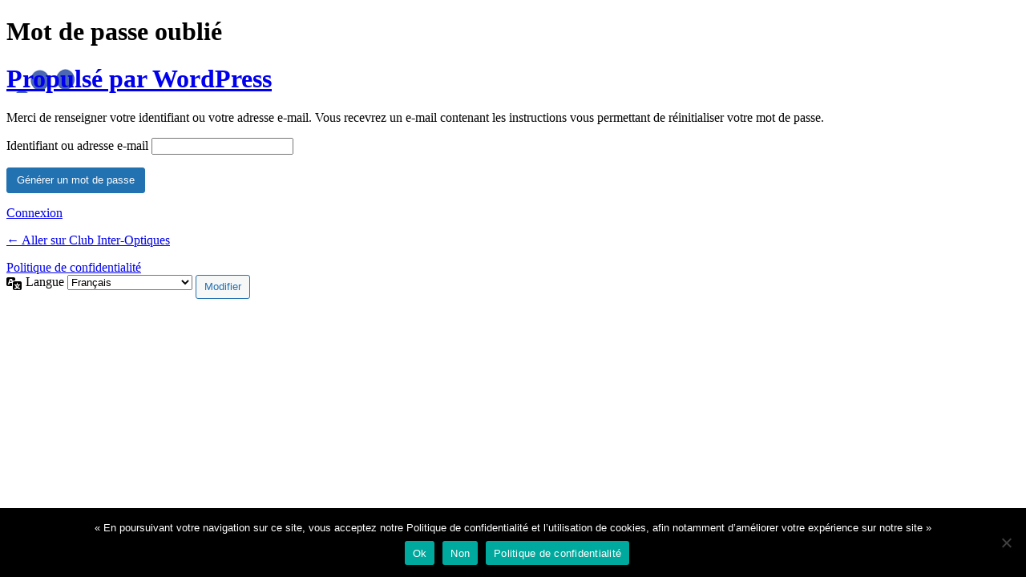

--- FILE ---
content_type: text/html; charset=UTF-8
request_url: https://www.inter-optiques.com/club20/?action=lostpassword&redirect_to=%2Fthmatiques%2F100-sante%2F
body_size: 2649
content:
<!DOCTYPE html>
	<html lang="fr-FR">
	<head>
	<meta http-equiv="Content-Type" content="text/html; charset=UTF-8" />
	<title>Mot de passe oublié &lsaquo; Club Inter-Optiques &#8212; WordPress</title>
	<meta name='robots' content='max-image-preview:large, noindex, noarchive' />
<link rel='dns-prefetch' href='//www.inter-optiques.com' />
<link rel='stylesheet' id='dashicons-css' href='https://www.inter-optiques.com/wp-includes/css/dashicons.css?ver=6.7.4' media='all' />
<link rel='stylesheet' id='buttons-css' href='https://www.inter-optiques.com/wp-includes/css/buttons.css?ver=6.7.4' media='all' />
<link rel='stylesheet' id='forms-css' href='https://www.inter-optiques.com/wp-admin/css/forms.css?ver=6.7.4' media='all' />
<link rel='stylesheet' id='l10n-css' href='https://www.inter-optiques.com/wp-admin/css/l10n.css?ver=6.7.4' media='all' />
<link rel='stylesheet' id='login-css' href='https://www.inter-optiques.com/wp-admin/css/login.css?ver=6.7.4' media='all' />
<link rel='stylesheet' id='cookie-notice-front-css' href='https://www.inter-optiques.com/wp-content/plugins/cookie-notice/css/front.css?ver=2.5.5' media='all' />
<link rel='stylesheet' id='wp-members-css' href='https://www.inter-optiques.com/wp-content/plugins/wp-members/assets/css/wp-login.css?ver=3.5.2' media='all' />
	<meta name='referrer' content='strict-origin-when-cross-origin' />
		<meta name="viewport" content="width=device-width, initial-scale=1.0" />
	<link rel="icon" href="https://www.inter-optiques.com/wp-content/uploads/2020/05/favicon.ico" sizes="32x32" />
<link rel="icon" href="https://www.inter-optiques.com/wp-content/uploads/2020/05/favicon.ico" sizes="192x192" />
<link rel="apple-touch-icon" href="https://www.inter-optiques.com/wp-content/uploads/2020/05/favicon.ico" />
<meta name="msapplication-TileImage" content="https://www.inter-optiques.com/wp-content/uploads/2020/05/favicon.ico" />
	</head>
	<body class="login no-js login-action-lostpassword wp-core-ui  locale-fr-fr">
	<script>
document.body.className = document.body.className.replace('no-js','js');
</script>

				<h1 class="screen-reader-text">Mot de passe oublié</h1>
			<div id="login">
		<h1 role="presentation" class="wp-login-logo"><a href="https://fr.wordpress.org/">Propulsé par WordPress</a></h1>
	<div class="notice notice-info message"><p>Merci de renseigner votre identifiant ou votre adresse e-mail. Vous recevrez un e-mail contenant les instructions vous permettant de réinitialiser votre mot de passe.</p></div>

		<form name="lostpasswordform" id="lostpasswordform" action="https://www.inter-optiques.com/club20/?action=lostpassword" method="post">
			<p>
				<label for="user_login">Identifiant ou adresse e-mail</label>
				<input type="text" name="user_login" id="user_login" class="input" value="" size="20" autocapitalize="off" autocomplete="username" required="required" />
			</p>
						<input type="hidden" name="redirect_to" value="/thmatiques/100-sante/" />
			<p class="submit">
				<input type="submit" name="wp-submit" id="wp-submit" class="button button-primary button-large" value="Générer un mot de passe" />
			</p>
		</form>

		<p id="nav">
			<a class="wp-login-log-in" href="https://www.inter-optiques.com/club20/">Connexion</a>
					</p>
				<p id="backtoblog">
			<a href="https://www.inter-optiques.com/">&larr; Aller sur Club Inter-Optiques</a>		</p>
		<div class="privacy-policy-page-link"><a class="privacy-policy-link" href="https://www.inter-optiques.com/politique-de-confidentialite/" rel="privacy-policy">Politique de confidentialité</a></div>	</div>
				<div class="language-switcher">
				<form id="language-switcher" method="get">

					<label for="language-switcher-locales">
						<span class="dashicons dashicons-translation" aria-hidden="true"></span>
						<span class="screen-reader-text">
							Langue						</span>
					</label>

					<select name="wp_lang" id="language-switcher-locales"><option value="en_US" lang="en" data-installed="1">English (United States)</option>
<option value="fr_FR" lang="fr" selected='selected' data-installed="1">Français</option></select>
					
											<input type="hidden" name="redirect_to" value="/thmatiques/100-sante/" />
					
											<input type="hidden" name="action" value="lostpassword" />
					
						<input type="submit" class="button" value="Modifier">

					</form>
				</div>
			
	<script>
		try{document.getElementById('user_login').focus();}catch(e){}
		if(typeof wpOnload==='function')wpOnload();
		
</script>
<script id="cookie-notice-front-js-before">
var cnArgs = {"ajaxUrl":"https:\/\/www.inter-optiques.com\/wp-admin\/admin-ajax.php","nonce":"49e6a8d904","hideEffect":"fade","position":"bottom","onScroll":false,"onScrollOffset":100,"onClick":true,"cookieName":"cookie_notice_accepted","cookieTime":2592000,"cookieTimeRejected":2592000,"globalCookie":false,"redirection":false,"cache":false,"revokeCookies":false,"revokeCookiesOpt":"automatic"};
</script>
<script src="https://www.inter-optiques.com/wp-content/plugins/cookie-notice/js/front.js?ver=2.5.5" id="cookie-notice-front-js"></script>

		<!-- Cookie Notice plugin v2.5.5 by Hu-manity.co https://hu-manity.co/ -->
		<div id="cookie-notice" role="dialog" class="cookie-notice-hidden cookie-revoke-hidden cn-position-bottom" aria-label="Cookie Notice" style="background-color: rgba(0,0,0,1);"><div class="cookie-notice-container" style="color: #fff"><span id="cn-notice-text" class="cn-text-container">« En poursuivant votre navigation sur ce site, vous acceptez notre Politique de confidentialité et l’utilisation de cookies, afin notamment d’améliorer votre expérience sur notre site »</span><span id="cn-notice-buttons" class="cn-buttons-container"><a href="#" id="cn-accept-cookie" data-cookie-set="accept" class="cn-set-cookie cn-button" aria-label="Ok" style="background-color: #00a99d">Ok</a><a href="#" id="cn-refuse-cookie" data-cookie-set="refuse" class="cn-set-cookie cn-button" aria-label="Non" style="background-color: #00a99d">Non</a><a href="https://www.inter-optiques.com/politique-de-confidentialite/" target="_blank" id="cn-more-info" class="cn-more-info cn-button" aria-label="Politique de confidentialité" style="background-color: #00a99d">Politique de confidentialité</a></span><span id="cn-close-notice" data-cookie-set="accept" class="cn-close-icon" title="Non"></span></div>
			
		</div>
		<!-- / Cookie Notice plugin --><script src="https://www.inter-optiques.com/wp-includes/js/jquery/jquery.js?ver=3.7.1" id="jquery-core-js"></script>
<script src="https://www.inter-optiques.com/wp-includes/js/jquery/jquery-migrate.js?ver=3.4.1" id="jquery-migrate-js"></script>
<script>jQuery(document).ready(function(){jQuery("#login").wrap("<div id='wlcms-login-wrapper'></div>");;jQuery('#login h1 a').attr('title','Club Inter-Optiques');jQuery('#login h1 a').attr('href','https://www.inter-optiques.com');});</script><style type="text/css">body.login{background-position:center center!important;background-repeat:repeat!important;}#login h1 a, .login h1 a { background-image: url(https://www.inter-optiques.com/wp-content/uploads/2020/07/logo-footer.jpg)!important;width:320px!important;max-width:100%;height:160px;background-size:320px 160px;}@media (-webkit-min-device-pixel-ratio: 2), (min-resolution: 192dpi) { 
                #login h1 a, .login h1 a { background-image: url(https://www.inter-optiques.com/wp-content/uploads/2020/07/logo-footer.jpg)!important;}
            }</style>	</body>
	</html>
	

--- FILE ---
content_type: text/css
request_url: https://www.inter-optiques.com/wp-content/plugins/wp-members/assets/css/wp-login.css?ver=3.5.2
body_size: 223
content:
body.login select.dropdown,
body.login textarea,
body.login select.multiselect {
	color:#32373c;
	font-weight:400;
	font-size:24px;
	line-height:1;
	width:100%;
	padding:3px;
	margin-top:2px;
	margin-right:6px;
	margin-bottom:16px;
	border:1px solid #e5e5e5;
	background:#fbfbfb;
	outline:0;
	-webkit-box-shadow:inset 1px 1px 2px rgba(200,200,200,.2);
	box-shadow:inset 1px 1px 2px rgba(200,200,200,.2)
}

#login p.multiselect,
#login p.multcheckbox,
#login p.radio,
#login p.file,
#login p.image {
	margin: 16px 0;
}


p.wpmem-checkbox {
	padding: 10px 0;
}

label[for=tos] {
	font-size: 12px;
}

.req {
	color: #f00;
}